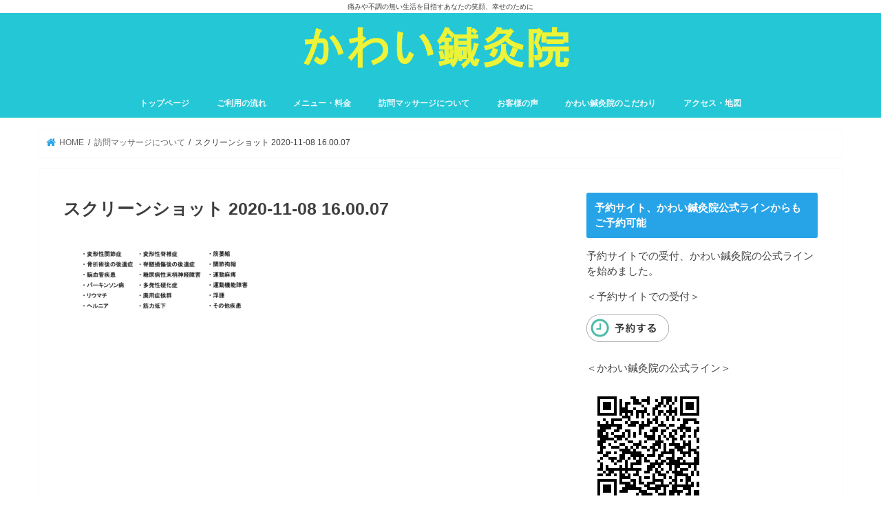

--- FILE ---
content_type: text/html; charset=UTF-8
request_url: http://kawaiharikyuin.com/house-visit/%E3%82%B9%E3%82%AF%E3%83%AA%E3%83%BC%E3%83%B3%E3%82%B7%E3%83%A7%E3%83%83%E3%83%88-2020-11-08-16-00-07/
body_size: 13671
content:
<!doctype html>
<html dir="ltr" lang="ja"
	prefix="og: https://ogp.me/ns#" >

<head>
<meta charset="utf-8">
<meta http-equiv="X-UA-Compatible" content="IE=edge">

<meta name="HandheldFriendly" content="True">
<meta name="MobileOptimized" content="320">
<meta name="viewport" content="width=device-width, initial-scale=1"/>

<link rel="apple-touch-icon" href="http://junshindou.com/wp-content/uploads/2019/04/helphand.jpeg"><link rel="icon" href="http://junshindou.com/wp-content/uploads/2019/04/shake-hand-1.jpeg">
<link rel="pingback" href="http://kawaiharikyuin.com/xmlrpc.php">

<!--[if IE]>
<link rel="shortcut icon" href="http://junshindou.com/wp-content/uploads/2019/04/shakehand.jpeg"><![endif]-->

<!-- GAタグ -->
<script>
  (function(i,s,o,g,r,a,m){i['GoogleAnalyticsObject']=r;i[r]=i[r]||function(){
  (i[r].q=i[r].q||[]).push(arguments)},i[r].l=1*new Date();a=s.createElement(o),
  m=s.getElementsByTagName(o)[0];a.async=1;a.src=g;m.parentNode.insertBefore(a,m)
  })(window,document,'script','//www.google-analytics.com/analytics.js','ga');

  ga('create', 'UA-108456151-1', 'auto');
  ga('send', 'pageview');

</script>

<!-- Global site tag (gtag.js) - Google Analytics -->
<script async src="https://www.googletagmanager.com/gtag/js?id=UA-108456151-1"></script>
<script>
  window.dataLayer = window.dataLayer || [];
  function gtag(){dataLayer.push(arguments);}
  gtag('js', new Date());

  gtag('config', 'UA-108456151-1');
</script>

		<!-- All in One SEO 4.2.8 - aioseo.com -->
		<title>スクリーンショット 2020-11-08 16.00.07 | 半田市の鍼灸・ピラティス-痛み解消・姿勢改善-かわい鍼灸院</title>
		<meta name="robots" content="max-image-preview:large" />
		<link rel="canonical" href="http://kawaiharikyuin.com/house-visit/%e3%82%b9%e3%82%af%e3%83%aa%e3%83%bc%e3%83%b3%e3%82%b7%e3%83%a7%e3%83%83%e3%83%88-2020-11-08-16-00-07/" />
		<meta name="generator" content="All in One SEO (AIOSEO) 4.2.8 " />

		<!-- Global site tag (gtag.js) - Google Analytics -->
<script async src="https://www.googletagmanager.com/gtag/js?id=UA-219719009-1"></script>
<script>
 window.dataLayer = window.dataLayer || [];
 function gtag(){dataLayer.push(arguments);}
 gtag('js', new Date());

 gtag('config', 'UA-219719009-1');
</script>
		<meta property="og:locale" content="ja_JP" />
		<meta property="og:site_name" content="半田市の鍼灸・ピラティス-痛み解消・姿勢改善-かわい鍼灸院 | 痛みや不調の無い生活を目指すあなたの笑顔、幸せのために" />
		<meta property="og:type" content="article" />
		<meta property="og:title" content="スクリーンショット 2020-11-08 16.00.07 | 半田市の鍼灸・ピラティス-痛み解消・姿勢改善-かわい鍼灸院" />
		<meta property="og:url" content="http://kawaiharikyuin.com/house-visit/%e3%82%b9%e3%82%af%e3%83%aa%e3%83%bc%e3%83%b3%e3%82%b7%e3%83%a7%e3%83%83%e3%83%88-2020-11-08-16-00-07/" />
		<meta property="article:published_time" content="2020-11-08T07:52:17+00:00" />
		<meta property="article:modified_time" content="2020-11-08T07:52:17+00:00" />
		<meta name="twitter:card" content="summary" />
		<meta name="twitter:title" content="スクリーンショット 2020-11-08 16.00.07 | 半田市の鍼灸・ピラティス-痛み解消・姿勢改善-かわい鍼灸院" />
		<meta name="google" content="nositelinkssearchbox" />
		<script type="application/ld+json" class="aioseo-schema">
			{"@context":"https:\/\/schema.org","@graph":[{"@type":"BreadcrumbList","@id":"http:\/\/kawaiharikyuin.com\/house-visit\/%e3%82%b9%e3%82%af%e3%83%aa%e3%83%bc%e3%83%b3%e3%82%b7%e3%83%a7%e3%83%83%e3%83%88-2020-11-08-16-00-07\/#breadcrumblist","itemListElement":[{"@type":"ListItem","@id":"http:\/\/kawaiharikyuin.com\/#listItem","position":1,"item":{"@type":"WebPage","@id":"http:\/\/kawaiharikyuin.com\/","name":"\u30db\u30fc\u30e0","description":"\u75db\u307f\u3084\u4e0d\u8abf\u306e\u7121\u3044\u751f\u6d3b\u3092\u76ee\u6307\u3059\u3042\u306a\u305f\u306e\u7b11\u9854\u3001\u5e78\u305b\u306e\u305f\u3081\u306b","url":"http:\/\/kawaiharikyuin.com\/"},"nextItem":"http:\/\/kawaiharikyuin.com\/house-visit\/%e3%82%b9%e3%82%af%e3%83%aa%e3%83%bc%e3%83%b3%e3%82%b7%e3%83%a7%e3%83%83%e3%83%88-2020-11-08-16-00-07\/#listItem"},{"@type":"ListItem","@id":"http:\/\/kawaiharikyuin.com\/house-visit\/%e3%82%b9%e3%82%af%e3%83%aa%e3%83%bc%e3%83%b3%e3%82%b7%e3%83%a7%e3%83%83%e3%83%88-2020-11-08-16-00-07\/#listItem","position":2,"item":{"@type":"WebPage","@id":"http:\/\/kawaiharikyuin.com\/house-visit\/%e3%82%b9%e3%82%af%e3%83%aa%e3%83%bc%e3%83%b3%e3%82%b7%e3%83%a7%e3%83%83%e3%83%88-2020-11-08-16-00-07\/","name":"\u30b9\u30af\u30ea\u30fc\u30f3\u30b7\u30e7\u30c3\u30c8 2020-11-08 16.00.07","url":"http:\/\/kawaiharikyuin.com\/house-visit\/%e3%82%b9%e3%82%af%e3%83%aa%e3%83%bc%e3%83%b3%e3%82%b7%e3%83%a7%e3%83%83%e3%83%88-2020-11-08-16-00-07\/"},"previousItem":"http:\/\/kawaiharikyuin.com\/#listItem"}]},{"@type":"ItemPage","@id":"http:\/\/kawaiharikyuin.com\/house-visit\/%e3%82%b9%e3%82%af%e3%83%aa%e3%83%bc%e3%83%b3%e3%82%b7%e3%83%a7%e3%83%83%e3%83%88-2020-11-08-16-00-07\/#itempage","url":"http:\/\/kawaiharikyuin.com\/house-visit\/%e3%82%b9%e3%82%af%e3%83%aa%e3%83%bc%e3%83%b3%e3%82%b7%e3%83%a7%e3%83%83%e3%83%88-2020-11-08-16-00-07\/","name":"\u30b9\u30af\u30ea\u30fc\u30f3\u30b7\u30e7\u30c3\u30c8 2020-11-08 16.00.07 | \u534a\u7530\u5e02\u306e\u937c\u7078\u30fb\u30d4\u30e9\u30c6\u30a3\u30b9-\u75db\u307f\u89e3\u6d88\u30fb\u59ff\u52e2\u6539\u5584-\u304b\u308f\u3044\u937c\u7078\u9662","inLanguage":"ja","isPartOf":{"@id":"http:\/\/kawaiharikyuin.com\/#website"},"breadcrumb":{"@id":"http:\/\/kawaiharikyuin.com\/house-visit\/%e3%82%b9%e3%82%af%e3%83%aa%e3%83%bc%e3%83%b3%e3%82%b7%e3%83%a7%e3%83%83%e3%83%88-2020-11-08-16-00-07\/#breadcrumblist"},"datePublished":"2020-11-08T07:52:17+09:00","dateModified":"2020-11-08T07:52:17+09:00"},{"@type":"Organization","@id":"http:\/\/kawaiharikyuin.com\/#organization","name":"\u534a\u7530\u5e02\u306e\u937c\u7078\u30fb\u30d4\u30e9\u30c6\u30a3\u30b9-\u75db\u307f\u89e3\u6d88\u30fb\u59ff\u52e2\u6539\u5584-\u304b\u308f\u3044\u937c\u7078\u9662","url":"http:\/\/kawaiharikyuin.com\/"},{"@type":"WebSite","@id":"http:\/\/kawaiharikyuin.com\/#website","url":"http:\/\/kawaiharikyuin.com\/","name":"\u534a\u7530\u5e02\u306e\u937c\u7078\u30fb\u30d4\u30e9\u30c6\u30a3\u30b9-\u75db\u307f\u89e3\u6d88\u30fb\u59ff\u52e2\u6539\u5584-\u304b\u308f\u3044\u937c\u7078\u9662","description":"\u75db\u307f\u3084\u4e0d\u8abf\u306e\u7121\u3044\u751f\u6d3b\u3092\u76ee\u6307\u3059\u3042\u306a\u305f\u306e\u7b11\u9854\u3001\u5e78\u305b\u306e\u305f\u3081\u306b","inLanguage":"ja","publisher":{"@id":"http:\/\/kawaiharikyuin.com\/#organization"}}]}
		</script>
		<script type="text/javascript" >
			window.ga=window.ga||function(){(ga.q=ga.q||[]).push(arguments)};ga.l=+new Date;
			ga('create', "UA-108456151-1", 'auto');
			ga('send', 'pageview');
		</script>
		<script async src="https://www.google-analytics.com/analytics.js"></script>
		<!-- All in One SEO -->

<link rel='dns-prefetch' href='//ajax.googleapis.com' />
<link rel='dns-prefetch' href='//fonts.googleapis.com' />
<link rel='dns-prefetch' href='//maxcdn.bootstrapcdn.com' />
<link rel='dns-prefetch' href='//s.w.org' />
<link rel="alternate" type="application/rss+xml" title="半田市の鍼灸・ピラティス-痛み解消・姿勢改善-かわい鍼灸院 &raquo; フィード" href="http://kawaiharikyuin.com/feed/" />
<link rel="alternate" type="application/rss+xml" title="半田市の鍼灸・ピラティス-痛み解消・姿勢改善-かわい鍼灸院 &raquo; コメントフィード" href="http://kawaiharikyuin.com/comments/feed/" />
		<script type="text/javascript">
			window._wpemojiSettings = {"baseUrl":"https:\/\/s.w.org\/images\/core\/emoji\/13.1.0\/72x72\/","ext":".png","svgUrl":"https:\/\/s.w.org\/images\/core\/emoji\/13.1.0\/svg\/","svgExt":".svg","source":{"concatemoji":"http:\/\/kawaiharikyuin.com\/wp-includes\/js\/wp-emoji-release.min.js"}};
			!function(e,a,t){var n,r,o,i=a.createElement("canvas"),p=i.getContext&&i.getContext("2d");function s(e,t){var a=String.fromCharCode;p.clearRect(0,0,i.width,i.height),p.fillText(a.apply(this,e),0,0);e=i.toDataURL();return p.clearRect(0,0,i.width,i.height),p.fillText(a.apply(this,t),0,0),e===i.toDataURL()}function c(e){var t=a.createElement("script");t.src=e,t.defer=t.type="text/javascript",a.getElementsByTagName("head")[0].appendChild(t)}for(o=Array("flag","emoji"),t.supports={everything:!0,everythingExceptFlag:!0},r=0;r<o.length;r++)t.supports[o[r]]=function(e){if(!p||!p.fillText)return!1;switch(p.textBaseline="top",p.font="600 32px Arial",e){case"flag":return s([127987,65039,8205,9895,65039],[127987,65039,8203,9895,65039])?!1:!s([55356,56826,55356,56819],[55356,56826,8203,55356,56819])&&!s([55356,57332,56128,56423,56128,56418,56128,56421,56128,56430,56128,56423,56128,56447],[55356,57332,8203,56128,56423,8203,56128,56418,8203,56128,56421,8203,56128,56430,8203,56128,56423,8203,56128,56447]);case"emoji":return!s([10084,65039,8205,55357,56613],[10084,65039,8203,55357,56613])}return!1}(o[r]),t.supports.everything=t.supports.everything&&t.supports[o[r]],"flag"!==o[r]&&(t.supports.everythingExceptFlag=t.supports.everythingExceptFlag&&t.supports[o[r]]);t.supports.everythingExceptFlag=t.supports.everythingExceptFlag&&!t.supports.flag,t.DOMReady=!1,t.readyCallback=function(){t.DOMReady=!0},t.supports.everything||(n=function(){t.readyCallback()},a.addEventListener?(a.addEventListener("DOMContentLoaded",n,!1),e.addEventListener("load",n,!1)):(e.attachEvent("onload",n),a.attachEvent("onreadystatechange",function(){"complete"===a.readyState&&t.readyCallback()})),(n=t.source||{}).concatemoji?c(n.concatemoji):n.wpemoji&&n.twemoji&&(c(n.twemoji),c(n.wpemoji)))}(window,document,window._wpemojiSettings);
		</script>
		<style type="text/css">
img.wp-smiley,
img.emoji {
	display: inline !important;
	border: none !important;
	box-shadow: none !important;
	height: 1em !important;
	width: 1em !important;
	margin: 0 .07em !important;
	vertical-align: -0.1em !important;
	background: none !important;
	padding: 0 !important;
}
</style>
	<link rel='stylesheet' id='wp-block-library-css'  href='http://kawaiharikyuin.com/wp-includes/css/dist/block-library/style.min.css' type='text/css' media='all' />
<link rel='stylesheet' id='quads-style-css-css'  href='http://kawaiharikyuin.com/wp-content/plugins/quick-adsense-reloaded/includes/gutenberg/dist/blocks.style.build.css' type='text/css' media='all' />
<link rel='stylesheet' id='contact-form-7-css'  href='http://kawaiharikyuin.com/wp-content/plugins/contact-form-7/includes/css/styles.css' type='text/css' media='all' />
<link rel='stylesheet' id='wpdm-font-awesome-css'  href='http://kawaiharikyuin.com/wp-content/plugins/download-manager/assets/fontawesome/css/all.min.css' type='text/css' media='all' />
<link rel='stylesheet' id='wpdm-front-bootstrap-css'  href='http://kawaiharikyuin.com/wp-content/plugins/download-manager/assets/bootstrap/css/bootstrap.min.css' type='text/css' media='all' />
<link rel='stylesheet' id='wpdm-front-css'  href='http://kawaiharikyuin.com/wp-content/plugins/download-manager/assets/css/front.css' type='text/css' media='all' />
<link rel='stylesheet' id='toc-screen-css'  href='http://kawaiharikyuin.com/wp-content/plugins/table-of-contents-plus/screen.min.css' type='text/css' media='all' />
<link rel='stylesheet' id='ppress-frontend-css'  href='http://kawaiharikyuin.com/wp-content/plugins/wp-user-avatar/assets/css/frontend.min.css' type='text/css' media='all' />
<link rel='stylesheet' id='ppress-flatpickr-css'  href='http://kawaiharikyuin.com/wp-content/plugins/wp-user-avatar/assets/flatpickr/flatpickr.min.css' type='text/css' media='all' />
<link rel='stylesheet' id='ppress-select2-css'  href='http://kawaiharikyuin.com/wp-content/plugins/wp-user-avatar/assets/select2/select2.min.css' type='text/css' media='all' />
<link rel='stylesheet' id='style-css'  href='http://kawaiharikyuin.com/wp-content/themes/jstork/style.css' type='text/css' media='all' />
<link rel='stylesheet' id='slick-css'  href='http://kawaiharikyuin.com/wp-content/themes/jstork/library/css/slick.css' type='text/css' media='all' />
<link rel='stylesheet' id='shortcode-css'  href='http://kawaiharikyuin.com/wp-content/themes/jstork/library/css/shortcode.css' type='text/css' media='all' />
<link rel='stylesheet' id='gf_Concert-css'  href='//fonts.googleapis.com/css?family=Concert+One' type='text/css' media='all' />
<link rel='stylesheet' id='gf_Lato-css'  href='//fonts.googleapis.com/css?family=Lato' type='text/css' media='all' />
<link rel='stylesheet' id='fontawesome-css'  href='//maxcdn.bootstrapcdn.com/font-awesome/4.7.0/css/font-awesome.min.css' type='text/css' media='all' />
<link rel='stylesheet' id='remodal-css'  href='http://kawaiharikyuin.com/wp-content/themes/jstork/library/css/remodal.css' type='text/css' media='all' />
<link rel='stylesheet' id='animate-css'  href='http://kawaiharikyuin.com/wp-content/themes/jstork/library/css/animate.min.css' type='text/css' media='all' />
<style id='quads-styles-inline-css' type='text/css'>

    .quads-location ins.adsbygoogle {
        background: transparent !important;
    }
    
    .quads.quads_ad_container { display: grid; grid-template-columns: auto; grid-gap: 10px; padding: 10px; }
    .grid_image{animation: fadeIn 0.5s;-webkit-animation: fadeIn 0.5s;-moz-animation: fadeIn 0.5s;
        -o-animation: fadeIn 0.5s;-ms-animation: fadeIn 0.5s;}
    .quads-ad-label { font-size: 12px; text-align: center; color: #333;}
    .quads-text-around-ad-label-text_around_left {
        width: 50%;
        float: left;
    }
    .quads-text-around-ad-label-text_around_right {
        width: 50%;
        float: right;
    }
    .quads-popupad {
        position: fixed;
        top: 0px;
        left:0px;
        width: 100%;
        height: 100em;
        background-color: rgba(0,0,0,0.6);
        z-index: 999;
        max-width: 100em !important;
        margin: 0 auto;
    }
    .quads.quads_ad_container_ {
        position: fixed;
        top: 40%;
        left: 36%;
    }
    #btn_close{
		background-color: #fff;
		width: 25px;
		height: 25px;
		text-align: center;
		line-height: 22px;
		position: absolute;
		right: -10px;
		top: -10px;
		cursor: pointer;
		transition: all 0.5s ease;
		border-radius: 50%;
	}
    #btn_close_video{
		background-color: #fff;
		width: 25px;
		height: 25px;
		text-align: center;
		line-height: 22px;
		position: absolute;
		right: -10px;
		top: -10px;
		cursor: pointer;
		transition: all 0.5s ease;
		border-radius: 50%;
        z-index:100;
	}
    .post_half_page_ad{
        visibility: visible;
        position: fixed;
        top: 0;
        right: -200vw;
    }
    #post_half_page_openClose {
        -webkit-transform: rotate(90deg);
        -webkit-transform-origin: left top;
        -moz-transform: rotate(90deg);
        -moz-transform-origin: left top;
        -o-transform: rotate(90deg);
        -o-transform-origin: left top;
        -ms-transform: rotate(90deg);
        -ms-transform-origin: left top;
        -transform: rotate(90deg);
        -transform-origin: left top;
        position: absolute;
        left: 4px;
        top: 0%;
        cursor: pointer;
        z-index: 999999;
        display: none;
    }
    #post_half_pageVertical-text {
        background: #000000;
        text-align: center;
        z-index: 999999;
        cursor: pointer;
        color: #FFFFFF;
        float: left;
        font-size: 13pt;
        padding: 5px;
        font-weight: bold;
        width: 85vh;
        font-family: verdana;
        text-transform: uppercase;
    }
    .half-page-arrow-left {
        position: absolute;
        cursor: pointer;
        width: 0;
        height: 0;
        border-right: 15px solid #FFFFFF;
        border-top: 15px solid transparent;
        border-bottom: 15px solid transparent;
        left: -27px;
        z-index: 9999999;
        top: 8vh;
    }
    .half-page-arrow-right {
        position: absolute;
        cursor: pointer;
        width: 0;
        height: 0;
        border-left: 15px solid #FFFFFF;
        border-top: 15px solid transparent;
        border-bottom: 15px solid transparent;
        left: -25px;
        z-index: 9999999;
        bottom: 30vh;
    }
    @media screen and (max-width: 520px) {
        .post_half_page_ad {
            display: none;
        }
        #post_half_pageVertical-text {
            width: 100%;
            font-size: 14px;
        }
        .half-page-arrow-left{
            left: 12px;
            bottom: 8px;
            top: 12px;
            border-left: 10px solid #ffffff00;
            border-top: none;
            border-bottom: 10px solid white;
            border-right: 10px solid #ffffff00;
        }
        .half-page-arrow-right {
            border-left: 10px solid #ffffff00;
            border-top: 10px solid white;
            border-bottom: none;
            border-right: 10px solid #ffffff00;
            right: 12px;
            left: unset;
            top: 13px;
            bottom: 8px;
        }
    }
    @media screen and (max-width: 480px) {
        .quads.quads_ad_container_ {
            left: 10px;
        }
    } 
    .wpquads-3d-container {
        border-radius:3px;
        position:relative;
        -webkit-perspective:1000px;
        -moz-perspective:1000px;
        -ms-perspective:1000px;
        -o-perspective:1000px;
        perspective:1000px;
        z-index:999999;
    }
    .wpquads-3d-cube{
        width:100%;
        height:100%;
        position:absolute;
        -webkit-transition:-webkit-transform 1s;
        -moz-transition:-moz-transform 1s;
        -o-transition:-o-transform 1s;
        transition:transform 1s;
        -webkit-transform-style:preserve-3d;
        -moz-transform-style:preserve-3d;
        -ms-transform-style:preserve-3d;
        -o-transform-style:preserve-3d;
        transform-style:preserve-3d;
    }
    .wpquads-3d-cube .wpquads-3d-item{
        position:absolute;
        border:3px inset;
        border-style:outset
    }
    .wpquads-3d-close{
        text-align:right;
    }
    #wpquads-close-btn{
        text-decoration:none !important;
        cursor:pointer;
    }
    .wpquads-3d-cube .wpquads-3d-item, .wpquads-3d-cube .wpquads-3d-item img{
        display:block;
        margin:0;
        width:100%;
        height:100%;
        background:#fff;
    }
    .ewd-ufaq-faqs .wpquads-3d-container {
        display: none;
    }   
    .quads-video {
        position: fixed;
        bottom: 0px;
        z-index: 9999999;
    }
    quads_ad_container_video{
        max-width:220px;
    }
    .parallax_main {
        padding-left: 3px;
        padding-right: 3px;
    }
    .parallax_main {
        display:none;
        position: fixed;
        top: 0;
        left: 0;
        bottom: 0;
        right: 0;
        background: #00000070;
        overflow-y: auto;
        background-attachment: fixed;
        background-position: center;
        -moz-transition: all 0.3s ease-in-out;
        -o-transition: all 0.3s ease-in-out;
        -ms-transition: all 0.3s ease-in-out;
        -webkit-transition: all 0.3s ease-in-out;
        transition: all 03s ease-in-out;
    }
    .parallax_main .quads-parallax-spacer {
        display: block;
        padding-top: 100vh;
        position: relative;
        pointer-events: none;
    }
    .quads-parallax {
        bottom: 0px;
        z-index: 9999999;
        bottom: 0;
        left: 0;
        right: 0; 
        margin: 0 auto;
        position:relative;
        -moz-transition: all 0.3s ease;
        -o-transition: all 0.3s ease;
        -ms-transition: all 0.3s ease;
        -webkit-transition: all 0.3s ease;
        transition: all 0.3s ease;
    }
    .parallax_popup_img {
        text-align: center;
        margin: 0 auto;
    }
    .quads_parallax_scroll_text{
        display: none;
        position: fixed;
        left: 0;
        z-index: 1;
        color: #989898;
        right: 0;
        text-align: center;
        font-weight: 600;
        font-size: 15px;
        background: #fff;
        padding: 6px;
        top: 5px;
    }
    .quads_click_impression { display: none;}
    .quads-sticky {
        width: 100% !important;
        background-color: hsla(0,0%,100%,.7);
        position: fixed;
        max-width: 100%!important;
        bottom:0;
        margin:0;
        text-align: center;
    }.quads-sticky .quads-location {
        text-align: center;
    }.quads-sticky .wp_quads_dfp {
        display: contents;
    }
    a.quads-sticky-ad-close {
        background-color: #fff;
        width: 25px;
        height: 25px;
        text-align: center;
        line-height: 22px;
        position: absolute;
        right: 0px;
        top: -15px;
        cursor: pointer;
        transition: all 0.5s ease;
        border-radius: 50%;
    }
    
</style>
<script type='text/javascript' src='//ajax.googleapis.com/ajax/libs/jquery/1.12.4/jquery.min.js' id='jquery-js'></script>
<script type='text/javascript' src='http://kawaiharikyuin.com/wp-content/plugins/download-manager/assets/bootstrap/js/popper.min.js' id='wpdm-poper-js'></script>
<script type='text/javascript' src='http://kawaiharikyuin.com/wp-content/plugins/download-manager/assets/bootstrap/js/bootstrap.min.js' id='wpdm-front-bootstrap-js'></script>
<script type='text/javascript' id='wpdm-frontjs-js-extra'>
/* <![CDATA[ */
var wpdm_url = {"home":"http:\/\/kawaiharikyuin.com\/","site":"http:\/\/kawaiharikyuin.com\/","ajax":"http:\/\/kawaiharikyuin.com\/wp-admin\/admin-ajax.php"};
var wpdm_js = {"spinner":"<i class=\"fas fa-sun fa-spin\"><\/i>"};
/* ]]> */
</script>
<script type='text/javascript' src='http://kawaiharikyuin.com/wp-content/plugins/download-manager/assets/js/front.js' id='wpdm-frontjs-js'></script>
<script type='text/javascript' src='http://kawaiharikyuin.com/wp-content/plugins/wp-user-avatar/assets/flatpickr/flatpickr.min.js' id='ppress-flatpickr-js'></script>
<script type='text/javascript' src='http://kawaiharikyuin.com/wp-content/plugins/wp-user-avatar/assets/select2/select2.min.js' id='ppress-select2-js'></script>
<link rel="https://api.w.org/" href="http://kawaiharikyuin.com/wp-json/" /><link rel="alternate" type="application/json" href="http://kawaiharikyuin.com/wp-json/wp/v2/media/916" /><link rel="EditURI" type="application/rsd+xml" title="RSD" href="http://kawaiharikyuin.com/xmlrpc.php?rsd" />
<link rel="wlwmanifest" type="application/wlwmanifest+xml" href="http://kawaiharikyuin.com/wp-includes/wlwmanifest.xml" /> 

<link rel='shortlink' href='http://kawaiharikyuin.com/?p=916' />
<link rel="alternate" type="application/json+oembed" href="http://kawaiharikyuin.com/wp-json/oembed/1.0/embed?url=http%3A%2F%2Fkawaiharikyuin.com%2Fhouse-visit%2F%25e3%2582%25b9%25e3%2582%25af%25e3%2583%25aa%25e3%2583%25bc%25e3%2583%25b3%25e3%2582%25b7%25e3%2583%25a7%25e3%2583%2583%25e3%2583%2588-2020-11-08-16-00-07%2F" />
<link rel="alternate" type="text/xml+oembed" href="http://kawaiharikyuin.com/wp-json/oembed/1.0/embed?url=http%3A%2F%2Fkawaiharikyuin.com%2Fhouse-visit%2F%25e3%2582%25b9%25e3%2582%25af%25e3%2583%25aa%25e3%2583%25bc%25e3%2583%25b3%25e3%2582%25b7%25e3%2583%25a7%25e3%2583%2583%25e3%2583%2588-2020-11-08-16-00-07%2F&#038;format=xml" />
<script type='text/javascript'>document.cookie = 'quads_browser_width='+screen.width;</script><style type="text/css">
body{color: #3E3E3E;}
a, #breadcrumb li.bc_homelink a::before, .authorbox .author_sns li a::before{color: #27a4e8;}
a:hover{color: #E69B9B;}
.article-footer .post-categories li a,.article-footer .tags a,.accordionBtn{  background: #27a4e8;  border-color: #27a4e8;}
.article-footer .tags a{color:#27a4e8; background: none;}
.article-footer .post-categories li a:hover,.article-footer .tags a:hover,.accordionBtn.active{ background:#E69B9B;  border-color:#E69B9B;}
input[type="text"],input[type="password"],input[type="datetime"],input[type="datetime-local"],input[type="date"],input[type="month"],input[type="time"],input[type="week"],input[type="number"],input[type="email"],input[type="url"],input[type="search"],input[type="tel"],input[type="color"],select,textarea,.field { background-color: #ffffff;}
.header{color: #ffffff;}
.bgfull .header,.header.bg,.header #inner-header,.menu-sp{background: #24c7d6;}
#logo a{color: #eeee22;}
#g_nav .nav li a,.nav_btn,.menu-sp a,.menu-sp a,.menu-sp > ul:after{color: #edf9fc;}
#logo a:hover,#g_nav .nav li a:hover,.nav_btn:hover{color:#eeeeee;}
@media only screen and (min-width: 768px) {
.nav > li > a:after{background: #eeeeee;}
.nav ul {background: #666666;}
#g_nav .nav li ul.sub-menu li a{color: #f7f7f7;}
}
@media only screen and (max-width: 1165px) {
.site_description{background: #24c7d6; color: #ffffff;}
}
#inner-content, #breadcrumb, .entry-content blockquote:before, .entry-content blockquote:after{background: #ffffff}
.top-post-list .post-list:before{background: #27a4e8;}
.widget li a:after{color: #27a4e8;}
.entry-content h2,.widgettitle,.accordion::before{background: #27a4e8; color: #ffffff;}
.entry-content h3{border-color: #27a4e8;}
.h_boader .entry-content h2{border-color: #27a4e8; color: #3E3E3E;}
.h_balloon .entry-content h2:after{border-top-color: #27a4e8;}
.entry-content ul li:before{ background: #27a4e8;}
.entry-content ol li:before{ background: #27a4e8;}
.post-list-card .post-list .eyecatch .cat-name,.top-post-list .post-list .eyecatch .cat-name,.byline .cat-name,.single .authorbox .author-newpost li .cat-name,.related-box li .cat-name,.carouselwrap .cat-name,.eyecatch .cat-name{background: #fcee21; color:  #444444;}
ul.wpp-list li a:before{background: #27a4e8; color: #ffffff;}
.readmore a{border:1px solid #27a4e8;color:#27a4e8;}
.readmore a:hover{background:#27a4e8;color:#fff;}
.btn-wrap a{background: #27a4e8;border: 1px solid #27a4e8;}
.btn-wrap a:hover{background: #E69B9B;border-color: #E69B9B;}
.btn-wrap.simple a{border:1px solid #27a4e8;color:#27a4e8;}
.btn-wrap.simple a:hover{background:#27a4e8;}
.blue-btn, .comment-reply-link, #submit { background-color: #27a4e8; }
.blue-btn:hover, .comment-reply-link:hover, #submit:hover, .blue-btn:focus, .comment-reply-link:focus, #submit:focus {background-color: #E69B9B; }
#sidebar1{color: #444444;}
.widget:not(.widget_text) a{color:#666666;}
.widget:not(.widget_text) a:hover{color:#999999;}
.bgfull #footer-top,#footer-top .inner,.cta-inner{background-color: #666666; color: #CACACA;}
.footer a,#footer-top a{color: #f7f7f7;}
#footer-top .widgettitle{color: #CACACA;}
.bgfull .footer,.footer.bg,.footer .inner {background-color: #666666;color: #CACACA;}
.footer-links li a:before{ color: #24c7d6;}
.pagination a, .pagination span,.page-links a{border-color: #27a4e8; color: #27a4e8;}
.pagination .current,.pagination .current:hover,.page-links ul > li > span{background-color: #27a4e8; border-color: #27a4e8;}
.pagination a:hover, .pagination a:focus,.page-links a:hover, .page-links a:focus{background-color: #27a4e8; color: #fff;}
</style>
<style type="text/css">.broken_link, a.broken_link {
	text-decoration: line-through;
}</style><style type="text/css" id="custom-background-css">
body.custom-background { background-color: #ffffff; }
</style>
	<link rel="icon" href="http://kawaiharikyuin.com/wp-content/uploads/2019/04/cropped-shake-hand-32x32.jpeg" sizes="32x32" />
<link rel="icon" href="http://kawaiharikyuin.com/wp-content/uploads/2019/04/cropped-shake-hand-192x192.jpeg" sizes="192x192" />
<link rel="apple-touch-icon" href="http://kawaiharikyuin.com/wp-content/uploads/2019/04/cropped-shake-hand-180x180.jpeg" />
<meta name="msapplication-TileImage" content="http://kawaiharikyuin.com/wp-content/uploads/2019/04/cropped-shake-hand-270x270.jpeg" />
		<style type="text/css" id="wp-custom-css">
			/* タイトル下のSNSボタン非表示 */
.share.short {
display: none;
}		</style>
		<meta name="generator" content="WordPress Download Manager 3.2.61" />
                <link href="https://fonts.googleapis.com/css?family=Rubik"
              rel="stylesheet">
        <style>
            .w3eden .fetfont,
            .w3eden .btn,
            .w3eden .btn.wpdm-front h3.title,
            .w3eden .wpdm-social-lock-box .IN-widget a span:last-child,
            .w3eden #xfilelist .panel-heading,
            .w3eden .wpdm-frontend-tabs a,
            .w3eden .alert:before,
            .w3eden .panel .panel-heading,
            .w3eden .discount-msg,
            .w3eden .panel.dashboard-panel h3,
            .w3eden #wpdm-dashboard-sidebar .list-group-item,
            .w3eden #package-description .wp-switch-editor,
            .w3eden .w3eden.author-dashbboard .nav.nav-tabs li a,
            .w3eden .wpdm_cart thead th,
            .w3eden #csp .list-group-item,
            .w3eden .modal-title {
                font-family: Rubik, -apple-system, BlinkMacSystemFont, "Segoe UI", Roboto, Helvetica, Arial, sans-serif, "Apple Color Emoji", "Segoe UI Emoji", "Segoe UI Symbol";
                text-transform: uppercase;
                font-weight: 700;
            }
            .w3eden #csp .list-group-item {
                text-transform: unset;
            }


        </style>
            <style>
        /* WPDM Link Template Styles */        </style>
                <style>

            :root {
                --color-primary: #4a8eff;
                --color-primary-rgb: 74, 142, 255;
                --color-primary-hover: #4a8eff;
                --color-primary-active: #4a8eff;
                --color-secondary: #4a8eff;
                --color-secondary-rgb: 74, 142, 255;
                --color-secondary-hover: #4a8eff;
                --color-secondary-active: #4a8eff;
                --color-success: #18ce0f;
                --color-success-rgb: 24, 206, 15;
                --color-success-hover: #4a8eff;
                --color-success-active: #4a8eff;
                --color-info: #2CA8FF;
                --color-info-rgb: 44, 168, 255;
                --color-info-hover: #2CA8FF;
                --color-info-active: #2CA8FF;
                --color-warning: #f29e0f;
                --color-warning-rgb: 242, 158, 15;
                --color-warning-hover: orange;
                --color-warning-active: orange;
                --color-danger: #ff5062;
                --color-danger-rgb: 255, 80, 98;
                --color-danger-hover: #ff5062;
                --color-danger-active: #ff5062;
                --color-green: #30b570;
                --color-blue: #0073ff;
                --color-purple: #8557D3;
                --color-red: #ff5062;
                --color-muted: rgba(69, 89, 122, 0.6);
                --wpdm-font: "Rubik", -apple-system, BlinkMacSystemFont, "Segoe UI", Roboto, Helvetica, Arial, sans-serif, "Apple Color Emoji", "Segoe UI Emoji", "Segoe UI Symbol";
            }

            .wpdm-download-link.btn.btn-primary {
                border-radius: 4px;
            }


        </style>
        </head>

<body class="attachment attachment-template-default attachmentid-916 attachment-png custom-background bgfull pannavi_on h_default sidebarright date_off">
	<div id="container">

<p class="site_description">痛みや不調の無い生活を目指すあなたの笑顔、幸せのために</p><header class="header animated fadeIn headercenter" role="banner">
<div id="inner-header" class="wrap cf">
<div id="logo" class="gf fs_m">
<p class="h1 img"><a href="http://kawaiharikyuin.com"><img src="http://kawaiharikyuin.com/wp-content/uploads/2022/05/header-1.png" alt="半田市の鍼灸・ピラティス-痛み解消・姿勢改善-かわい鍼灸院"></a></p>
</div>


<nav id="g_nav" role="navigation">
<ul id="menu-%e3%83%98%e3%83%83%e3%83%80%e3%83%bc%e3%83%a1%e3%83%8b%e3%83%a5%e3%83%bc" class="nav top-nav cf"><li id="menu-item-307" class="menu-item menu-item-type-post_type menu-item-object-page menu-item-home menu-item-307"><a href="http://kawaiharikyuin.com/">トップページ</a></li>
<li id="menu-item-304" class="menu-item menu-item-type-post_type menu-item-object-page menu-item-304"><a href="http://kawaiharikyuin.com/flow-of-use/">ご利用の流れ</a></li>
<li id="menu-item-875" class="menu-item menu-item-type-taxonomy menu-item-object-category menu-item-has-children menu-item-875"><a href="http://kawaiharikyuin.com/category/menu-fee/">メニュー・料金</a>
<ul class="sub-menu">
	<li id="menu-item-867" class="menu-item menu-item-type-taxonomy menu-item-object-category menu-item-867"><a href="http://kawaiharikyuin.com/category/menu-fee/%e9%8d%bc%e7%81%b8%e3%83%bb%e3%83%9e%e3%83%83%e3%82%b5%e3%83%bc%e3%82%b8/">鍼灸・マッサージ</a></li>
	<li id="menu-item-858" class="menu-item menu-item-type-taxonomy menu-item-object-category menu-item-858"><a href="http://kawaiharikyuin.com/category/menu-fee/%e7%be%8e%e5%ae%b9%e9%8d%bc/">美容鍼</a></li>
	<li id="menu-item-892" class="menu-item menu-item-type-taxonomy menu-item-object-category menu-item-892"><a href="http://kawaiharikyuin.com/category/menu-fee/%e3%83%94%e3%83%a9%e3%83%86%e3%82%a3%e3%82%b9/">ピラティス</a></li>
</ul>
</li>
<li id="menu-item-922" class="menu-item menu-item-type-post_type menu-item-object-page menu-item-922"><a href="http://kawaiharikyuin.com/house-visit/">訪問マッサージについて</a></li>
<li id="menu-item-57" class="menu-item menu-item-type-taxonomy menu-item-object-category menu-item-has-children menu-item-57"><a href="http://kawaiharikyuin.com/category/customers-voice/">お客様の声</a>
<ul class="sub-menu">
	<li id="menu-item-514" class="menu-item menu-item-type-taxonomy menu-item-object-category menu-item-514"><a href="http://kawaiharikyuin.com/category/customers-voice/%e9%8d%bc%e7%81%b8/">鍼灸</a></li>
</ul>
</li>
<li id="menu-item-322" class="menu-item menu-item-type-post_type menu-item-object-page menu-item-322"><a href="http://kawaiharikyuin.com/commitment/">かわい鍼灸院のこだわり</a></li>
<li id="menu-item-258" class="menu-item menu-item-type-post_type menu-item-object-page menu-item-258"><a href="http://kawaiharikyuin.com/access-map/">アクセス・地図</a></li>
</ul></nav>

<a href="#spnavi" data-remodal-target="spnavi" class="nav_btn"><span class="text gf">menu</span></a>



</div>
</header>


<div class="remodal" data-remodal-id="spnavi" data-remodal-options="hashTracking:false">
<button data-remodal-action="close" class="remodal-close"><span class="text gf">CLOSE</span></button>
<ul id="menu-%e3%83%98%e3%83%83%e3%83%80%e3%83%bc%e3%83%a1%e3%83%8b%e3%83%a5%e3%83%bc-1" class="sp_g_nav nav top-nav cf"><li class="menu-item menu-item-type-post_type menu-item-object-page menu-item-home menu-item-307"><a href="http://kawaiharikyuin.com/">トップページ</a></li>
<li class="menu-item menu-item-type-post_type menu-item-object-page menu-item-304"><a href="http://kawaiharikyuin.com/flow-of-use/">ご利用の流れ</a></li>
<li class="menu-item menu-item-type-taxonomy menu-item-object-category menu-item-has-children menu-item-875"><a href="http://kawaiharikyuin.com/category/menu-fee/">メニュー・料金</a>
<ul class="sub-menu">
	<li class="menu-item menu-item-type-taxonomy menu-item-object-category menu-item-867"><a href="http://kawaiharikyuin.com/category/menu-fee/%e9%8d%bc%e7%81%b8%e3%83%bb%e3%83%9e%e3%83%83%e3%82%b5%e3%83%bc%e3%82%b8/">鍼灸・マッサージ</a></li>
	<li class="menu-item menu-item-type-taxonomy menu-item-object-category menu-item-858"><a href="http://kawaiharikyuin.com/category/menu-fee/%e7%be%8e%e5%ae%b9%e9%8d%bc/">美容鍼</a></li>
	<li class="menu-item menu-item-type-taxonomy menu-item-object-category menu-item-892"><a href="http://kawaiharikyuin.com/category/menu-fee/%e3%83%94%e3%83%a9%e3%83%86%e3%82%a3%e3%82%b9/">ピラティス</a></li>
</ul>
</li>
<li class="menu-item menu-item-type-post_type menu-item-object-page menu-item-922"><a href="http://kawaiharikyuin.com/house-visit/">訪問マッサージについて</a></li>
<li class="menu-item menu-item-type-taxonomy menu-item-object-category menu-item-has-children menu-item-57"><a href="http://kawaiharikyuin.com/category/customers-voice/">お客様の声</a>
<ul class="sub-menu">
	<li class="menu-item menu-item-type-taxonomy menu-item-object-category menu-item-514"><a href="http://kawaiharikyuin.com/category/customers-voice/%e9%8d%bc%e7%81%b8/">鍼灸</a></li>
</ul>
</li>
<li class="menu-item menu-item-type-post_type menu-item-object-page menu-item-322"><a href="http://kawaiharikyuin.com/commitment/">かわい鍼灸院のこだわり</a></li>
<li class="menu-item menu-item-type-post_type menu-item-object-page menu-item-258"><a href="http://kawaiharikyuin.com/access-map/">アクセス・地図</a></li>
</ul><button data-remodal-action="close" class="remodal-close"><span class="text gf">CLOSE</span></button>
</div>










<div id="breadcrumb" class="breadcrumb inner wrap cf"><ul itemscope itemtype="http://schema.org/BreadcrumbList"><li itemprop="itemListElement" itemscope itemtype="http://schema.org/ListItem" class="bc_homelink"><a itemprop="item" href="http://kawaiharikyuin.com/"><span itemprop="name"> HOME</span></a><meta itemprop="position" content="1" /></li><li itemprop="itemListElement" itemscope itemtype="http://schema.org/ListItem"><a itemprop="item" href="http://kawaiharikyuin.com/house-visit/"><span itemprop="name">訪問マッサージについて</span></a><meta itemprop="position" content="2" /></li><li itemprop="itemListElement" itemscope itemtype="http://schema.org/ListItem" class="bc_posttitle"><span itemprop="name">スクリーンショット 2020-11-08 16.00.07<meta itemprop="position" content="3" /></span></li></ul></div><div id="content">
<div id="inner-content" class="wrap cf">
<main id="main" class="m-all t-all d-5of7 cf" role="main">

<article id="post-916" class="post-916 attachment type-attachment status-inherit article cf" role="article">
<header class="article-header entry-header">
<h1 class="entry-title page-title" itemprop="headline" rel="bookmark">スクリーンショット 2020-11-08 16.00.07</h1>
</header>
<section class="entry-content cf">
<p class="attachment"><a href='http://kawaiharikyuin.com/wp-content/uploads/2020/11/スクリーンショット-2020-11-08-16.00.07.png'><img width="300" height="149" src="http://kawaiharikyuin.com/wp-content/uploads/2020/11/スクリーンショット-2020-11-08-16.00.07-300x149.png" class="attachment-medium size-medium" alt="" loading="lazy" srcset="http://kawaiharikyuin.com/wp-content/uploads/2020/11/スクリーンショット-2020-11-08-16.00.07-300x149.png 300w, http://kawaiharikyuin.com/wp-content/uploads/2020/11/スクリーンショット-2020-11-08-16.00.07-1024x508.png 1024w, http://kawaiharikyuin.com/wp-content/uploads/2020/11/スクリーンショット-2020-11-08-16.00.07-768x381.png 768w, http://kawaiharikyuin.com/wp-content/uploads/2020/11/スクリーンショット-2020-11-08-16.00.07.png 1274w" sizes="(max-width: 300px) 100vw, 300px" /></a></p>
</section>


</article>
</main>
<div id="sidebar1" class="sidebar m-all t-all d-2of7 cf" role="complementary">

<div id="text-8" class="widget widget_text"><h4 class="widgettitle"><span>予約サイト、かわい鍼灸院公式ラインからもご予約可能</span></h4>			<div class="textwidget"><p>予約サイトでの受付、かわい鍼灸院の公式ラインを始めました。</p>
<p>＜予約サイトでの受付＞</p>
<p><a href="https://reserva.be/junshindou/reserve" target="_blank" rel="noopener"><img class="alignnone" src="https://reserva.be/reserva/images/btn_reserve_1.png" alt="RESERVA予約システムから予約する" width="120" /></a></p>
<p>＜かわい鍼灸院の公式ライン＞</p>
<p><img src="https://qr-official.line.me/sid/M/ttp1426y.png" /><br />
<a href="https://lin.ee/2ubwQDA1W"><img src="https://scdn.line-apps.com/n/line_add_friends/btn/ja.png" alt="友だち追加" height="36" border="0" /></a></p>
<p>かわい鍼灸院公式LINEから申し込み希望の方は<br />
・名前</p>
<p>・希望施術内容<br />
（鍼灸、美容鍼、マッサージ、ピラティス）</p>
<p>・体験希望候補日<br />
（第2候補日まで）</p>
<p>を合わせてご記入お願い致します。</p>
</div>
		</div><div id="text-9" class="widget widget_text"><h4 class="widgettitle"><span>医療保険での訪問マッサージも行っています。</span></h4>			<div class="textwidget"><p><img loading="lazy" class="alignnone size-medium wp-image-925" src="http://kawaiharikyuin.com/wp-content/uploads/2020/11/massageflow-300x191.jpg" alt="" width="300" height="191" srcset="http://kawaiharikyuin.com/wp-content/uploads/2020/11/massageflow-300x191.jpg 300w, http://kawaiharikyuin.com/wp-content/uploads/2020/11/massageflow-768x488.jpg 768w, http://kawaiharikyuin.com/wp-content/uploads/2020/11/massageflow.jpg 972w" sizes="(max-width: 300px) 100vw, 300px" /></p>
<p>&nbsp;</p>
<p><a href="http://kawaiharikyuin.com/house-visit/">詳細はこちらへ</a></p>
</div>
		</div><div id="text-2" class="widget widget_text"><h4 class="widgettitle"><span>施術者プロフィール</span></h4>			<div class="textwidget"><p><img loading="lazy" class="alignnone  wp-image-1022" src="http://kawaiharikyuin.com/wp-content/uploads/2021/02/プロフィール写真1-300x300.jpg" alt="" width="215" height="215" srcset="http://kawaiharikyuin.com/wp-content/uploads/2021/02/プロフィール写真1-300x300.jpg 300w, http://kawaiharikyuin.com/wp-content/uploads/2021/02/プロフィール写真1-150x150.jpg 150w, http://kawaiharikyuin.com/wp-content/uploads/2021/02/プロフィール写真1.jpg 450w" sizes="(max-width: 215px) 100vw, 215px" /></p>
<p>☆院長☆</p>
<p>河合　佑季（かわい　ゆうき）</p>
<p><a href="http://kawaiharikyuin.com/self-profile/">詳しくはこちらへ</a></p>
</div>
		</div>


</div></div>
</div>

<footer id="footer" class="footer wow animated fadeIn" role="contentinfo">
	<div id="inner-footer" class="inner wrap cf">

	
		<div id="footer-top" class="cf">
	
											
								
							
		</div>

		
	
		<div id="footer-bottom">
						<nav role="navigation">
				<div class="footer-links cf"><ul id="menu-%e3%83%95%e3%83%83%e3%82%bf%e3%83%bc%e3%83%a1%e3%83%8b%e3%83%a5%e3%83%bc" class="footer-nav cf"><li id="menu-item-511" class="menu-item menu-item-type-post_type menu-item-object-page menu-item-home menu-item-511"><a href="http://kawaiharikyuin.com/">トップページ</a></li>
<li id="menu-item-650" class="menu-item menu-item-type-post_type menu-item-object-post_lp menu-item-650"><a href="http://kawaiharikyuin.com/post_lp/introduction/">初めての方へ</a></li>
<li id="menu-item-219" class="menu-item menu-item-type-post_type menu-item-object-page menu-item-219"><a href="http://kawaiharikyuin.com/reservation/">かわい鍼灸院の選べる3つの予約方法</a></li>
<li id="menu-item-890" class="menu-item menu-item-type-post_type menu-item-object-page menu-item-890"><a href="http://kawaiharikyuin.com/frequently-asked-questions/">よくあるご質問</a></li>
<li id="menu-item-63" class="menu-item menu-item-type-taxonomy menu-item-object-category menu-item-63"><a href="http://kawaiharikyuin.com/category/customers-voice/">お客様の声</a></li>
<li id="menu-item-162" class="menu-item menu-item-type-post_type menu-item-object-page menu-item-162"><a href="http://kawaiharikyuin.com/self-profile/">プロフィール</a></li>
<li id="menu-item-161" class="menu-item menu-item-type-post_type menu-item-object-page menu-item-161"><a href="http://kawaiharikyuin.com/privacy-policy/">プライバシーポリシー</a></li>
<li id="menu-item-164" class="menu-item menu-item-type-post_type menu-item-object-page menu-item-164"><a href="http://kawaiharikyuin.com/contact/">お問い合わせ</a></li>
<li id="menu-item-278" class="menu-item menu-item-type-post_type menu-item-object-page menu-item-278"><a href="http://kawaiharikyuin.com/access-map/">アクセス・地図</a></li>
<li id="menu-item-163" class="menu-item menu-item-type-post_type menu-item-object-page menu-item-163"><a href="http://kawaiharikyuin.com/company-profile/">会社概要</a></li>
<li id="menu-item-1190" class="menu-item menu-item-type-post_type menu-item-object-page menu-item-1190"><a href="http://kawaiharikyuin.com/house-visit/">訪問マッサージについて</a></li>
<li id="menu-item-1191" class="menu-item menu-item-type-post_type menu-item-object-page menu-item-1191"><a href="http://kawaiharikyuin.com/house-visit/">訪問マッサージについて</a></li>
</ul></div>			</nav>
						<p class="source-org copyright">&copy;Copyright2026 <a href="http://kawaiharikyuin.com/" rel="nofollow">半田市の鍼灸・ピラティス-痛み解消・姿勢改善-かわい鍼灸院</a>.All Rights Reserved.</p>
		</div>
	</div>
</footer>
</div>
            <script type="text/javascript" src="http://kawaiharikyuin.com/wp-content/plugins/quick-adsense-reloaded/assets/js/ads.js"></script>            <script>
                jQuery(function($){

                    
                });
            </script>
            <div id="fb-root"></div>
            <div id="page-top">
	<a href="#header" class="pt-button" title="ページトップへ"></a>
</div>

<script>
	jQuery(document).ready(function($) {
		$(function() {
		    var showFlag = false;
		    var topBtn = $('#page-top');
		    var showFlag = false;
		
		    $(window).scroll(function () {
		        if ($(this).scrollTop() > 400) {
		            if (showFlag == false) {
		                showFlag = true;
		                topBtn.stop().addClass('pt-active');
		            }
		        } else {
		            if (showFlag) {
		                showFlag = false;
		                topBtn.stop().removeClass('pt-active');
		            }
		        }
		    });
		    // smooth scroll
		    topBtn.click(function () {
		        $('body,html').animate({
		            scrollTop: 0
		        }, 500);
		        return false;
		    });
		});
	  loadGravatars();
	});
</script>
<script>
$(function(){
	$(".widget_categories li, .widget_nav_menu li").has("ul").toggleClass("accordionMenu");
	$(".widget ul.children , .widget ul.sub-menu").after("<span class='accordionBtn'></span>");
	$(".widget ul.children , .widget ul.sub-menu").hide();
	$("ul .accordionBtn").on("click", function() {
		$(this).prev("ul").slideToggle();
		$(this).toggleClass("active");
	});
});
</script><script type='text/javascript' src='http://kawaiharikyuin.com/wp-includes/js/dist/vendor/regenerator-runtime.min.js' id='regenerator-runtime-js'></script>
<script type='text/javascript' src='http://kawaiharikyuin.com/wp-includes/js/dist/vendor/wp-polyfill.min.js' id='wp-polyfill-js'></script>
<script type='text/javascript' id='contact-form-7-js-extra'>
/* <![CDATA[ */
var wpcf7 = {"api":{"root":"http:\/\/kawaiharikyuin.com\/wp-json\/","namespace":"contact-form-7\/v1"},"cached":"1"};
/* ]]> */
</script>
<script type='text/javascript' src='http://kawaiharikyuin.com/wp-content/plugins/contact-form-7/includes/js/index.js' id='contact-form-7-js'></script>
<script type='text/javascript' src='http://kawaiharikyuin.com/wp-includes/js/dist/hooks.min.js' id='wp-hooks-js'></script>
<script type='text/javascript' src='http://kawaiharikyuin.com/wp-includes/js/dist/i18n.min.js' id='wp-i18n-js'></script>
<script type='text/javascript' id='wp-i18n-js-after'>
wp.i18n.setLocaleData( { 'text direction\u0004ltr': [ 'ltr' ] } );
</script>
<script type='text/javascript' src='http://kawaiharikyuin.com/wp-includes/js/jquery/jquery.form.min.js' id='jquery-form-js'></script>
<script type='text/javascript' id='toc-front-js-extra'>
/* <![CDATA[ */
var tocplus = {"visibility_show":"\u8868\u793a","visibility_hide":"\u975e\u8868\u793a","width":"Auto"};
/* ]]> */
</script>
<script type='text/javascript' src='http://kawaiharikyuin.com/wp-content/plugins/table-of-contents-plus/front.min.js' id='toc-front-js'></script>
<script type='text/javascript' id='ppress-frontend-script-js-extra'>
/* <![CDATA[ */
var pp_ajax_form = {"ajaxurl":"http:\/\/kawaiharikyuin.com\/wp-admin\/admin-ajax.php","confirm_delete":"Are you sure?","deleting_text":"Deleting...","deleting_error":"An error occurred. Please try again.","nonce":"77a5f4315e","disable_ajax_form":"false","is_checkout":"0","is_checkout_tax_enabled":"0"};
/* ]]> */
</script>
<script type='text/javascript' src='http://kawaiharikyuin.com/wp-content/plugins/wp-user-avatar/assets/js/frontend.min.js' id='ppress-frontend-script-js'></script>
<script type='text/javascript' src='http://kawaiharikyuin.com/wp-content/themes/jstork/library/js/libs/wow.min.js' id='wow-js'></script>
<script type='text/javascript' src='http://kawaiharikyuin.com/wp-content/themes/jstork/library/js/libs/slick.min.js' id='slick-js'></script>
<script type='text/javascript' src='http://kawaiharikyuin.com/wp-content/themes/jstork/library/js/libs/remodal.js' id='remodal-js'></script>
<script type='text/javascript' src='http://kawaiharikyuin.com/wp-content/themes/jstork/library/js/libs/masonry.pkgd.min.js' id='masonry.pkgd.min-js'></script>
<script type='text/javascript' src='http://kawaiharikyuin.com/wp-includes/js/imagesloaded.min.js' id='imagesloaded-js'></script>
<script type='text/javascript' src='http://kawaiharikyuin.com/wp-content/themes/jstork/library/js/scripts.js' id='main-js-js'></script>
<script type='text/javascript' src='http://kawaiharikyuin.com/wp-content/themes/jstork/library/js/libs/modernizr.custom.min.js' id='css-modernizr-js'></script>
<script type='text/javascript' src='http://kawaiharikyuin.com/wp-includes/js/wp-embed.min.js' id='wp-embed-js'></script>
<script type='text/javascript' src='http://kawaiharikyuin.com/wp-content/plugins/quick-adsense-reloaded/assets/js/ads.js' id='quads-admin-ads-js'></script>
</body>
</html>
<!--
Performance optimized by W3 Total Cache. Learn more: https://www.boldgrid.com/w3-total-cache/


Served from: kawaiharikyuin.com @ 2026-01-25 06:28:07 by W3 Total Cache
-->

--- FILE ---
content_type: text/plain
request_url: https://www.google-analytics.com/j/collect?v=1&_v=j102&a=75084817&t=pageview&_s=1&dl=http%3A%2F%2Fkawaiharikyuin.com%2Fhouse-visit%2F%25E3%2582%25B9%25E3%2582%25AF%25E3%2583%25AA%25E3%2583%25BC%25E3%2583%25B3%25E3%2582%25B7%25E3%2583%25A7%25E3%2583%2583%25E3%2583%2588-2020-11-08-16-00-07%2F&ul=en-us%40posix&dt=%E3%82%B9%E3%82%AF%E3%83%AA%E3%83%BC%E3%83%B3%E3%82%B7%E3%83%A7%E3%83%83%E3%83%88%202020-11-08%2016.00.07%20%7C%20%E5%8D%8A%E7%94%B0%E5%B8%82%E3%81%AE%E9%8D%BC%E7%81%B8%E3%83%BB%E3%83%94%E3%83%A9%E3%83%86%E3%82%A3%E3%82%B9-%E7%97%9B%E3%81%BF%E8%A7%A3%E6%B6%88%E3%83%BB%E5%A7%BF%E5%8B%A2%E6%94%B9%E5%96%84-%E3%81%8B%E3%82%8F%E3%81%84%E9%8D%BC%E7%81%B8%E9%99%A2&sr=1280x720&vp=1280x720&_u=IEBAAEABAAAAACAAI~&jid=1298379129&gjid=1766307136&cid=1908739566.1769290090&tid=UA-108456151-1&_gid=2112141855.1769290090&_r=1&_slc=1&z=848827316
body_size: -450
content:
2,cG-J5VYYS2JZ2